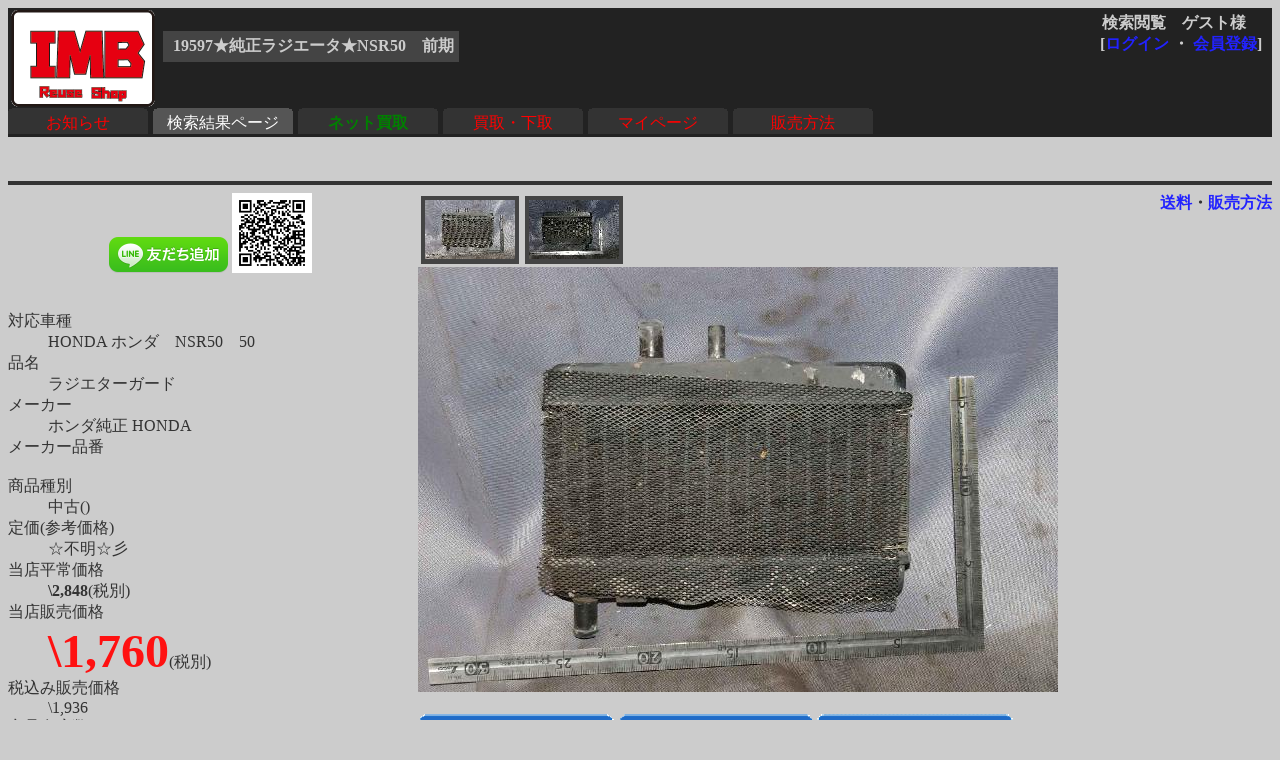

--- FILE ---
content_type: text/html
request_url: http://rtc.no-ip.org/db/zaiko.php?vewid=19597&flgssl=0&PHPSESSID=mldv1msimt04a581lednmpjq05
body_size: 7779
content:

<?xml version='1.0' encoding='shift_jis'?>
<!DOCTYPE html PUBLIC '-//W3C//DTD XHTML 1.1//EN' 'http://www.w3.org/TR/xhtml11/DTD/xhtml11.dtd'>
<html xmlns='http://www.w3.org/1999/xhtml' xml:lang='ja'>
<link rel='stylesheet' type='text/css' href='zaiko0.css' />
<head>
	<meta http-equiv='Content-Type' content='text/html; charset=Shift_JIS' />

<meta name='robots' content='index,follow' />
<meta name='description' content='リユースショップＩＭＢ(イミテーションブルー) 四国香川中古二輪パーツリサイクルショップ。買い取りもやってます。' />
<meta name='Keywords' content='バイク,オートバイ,二輪,中古,リサイクル,部品,パーツ,通信販売,買取,香川,四国'>
<base href='http://rtc.no-ip.org/db/zaiko.php' target='_top'> 
<title>19597★純正ラジエータ★NSR50　前期</title>

<div id="fb-root"></div>
<script>(function(d, s, id) {
  var js, fjs = d.getElementsByTagName(s)[0];
  if (d.getElementById(id)) return;
  js = d.createElement(s); js.id = id;
  js.src = "//connect.facebook.net/ja_JP/sdk.js#xfbml=1&version=v2.6";
  fjs.parentNode.insertBefore(js, fjs);
}(document, 'script', 'facebook-jssdk'));</script>

<!-- 画像がついてくるようにする部分 -->
<script type='text/javascript' src='../javascript/jquery-ui.min.js'></script>
<script type='text/javascript' src='../javascript/jquery.scrollFollow.js'></script>

<script type='text/javascript'>
        jQuery(document).ready(function(){
            jQuery('#gazo_area').containedStickyScroll();
</script>



<script type='text/javascript'>
<!--

// カーソルオーバーで画像切替
function pic_change(expgdat,sgdat,ix,iy) {

	tagObj = document.getElementById('pic');
	tagObj.innerHTML = '<a href="gazo.php?gurl='+ sgdat+ '&amp;PHPSESSID=mldv1msimt04a581lednmpjq05"><img src="' + expgdat + '" width="' + ix + '" height="' + iy + '" alt="画像"/></a>';
}


// サブウィンドウ作成
function open_wnd(url1) {
	window.open(url1,'送料', 'width=930, height=400, scrollbars=yes');
	return false;
}


//-->
</script>
</head>
<body class='zentai_gray'>
	<div class='body_top'>
		<a href='http://imb.rtc-net.org/'><img src='../IMB_logo(touka).gif' height='100px;' class='toplogo'/></a>
		<div class='user_name'>
			<span class='text_right'>検索閲覧　ゲスト様　</span><br />
			<div class='float_right'>[<a href='http://rtc.no-ip.org/user2/'>ログイン</a> ・ <a href='http://rtc.no-ip.org/user2/'>会員登録</a>]</div>
		</div>
		
				<br /><div class='kensaku_area'>
					<span class='text_left'>19597★純正ラジエータ★NSR50　前期</span>
				</div>
<!--		<div class='clbr'></div> -->
		
		<br class='float_clear'/><span class='float_clear'>
	<span class='tab_off'><a href='http://rtc.no-ip.org/web/index_top.php'>お知らせ</a></span><span class='tab_on'><a href='http://rtc.no-ip.org/db/viewer.php'>検索結果ページ</a></span><span class='tab_off'><a href='http://rtc.no-ip.org/web/index_netkaitori.php'><b><font color='green'>ネット買取</font></b></a></span><span class='tab_off'><a href='http://rtc.no-ip.org/web/index_kaitori.php'>買取・下取</a></span><span class='tab_off'><a href='http://rtc.no-ip.org/user2/mypage.php'>マイページ</a></span><span class='tab_off'><a href='http://rtc.no-ip.org/web/help.php#tejun'>販売方法</a></span></span>
		<div class='clbr'></div>
	</div>
	<br /><br / class='float_clear'><small></small><hr />
<div class='text_right float_right'>
	<b> 
	<a href='../web/soryo.php?f_oku=0&zid=19597&amp;PHPSESSID=mldv1msimt04a581lednmpjq05' onclick='return open_wnd("../web/soryo.php?f_oku=0&zid=19597");'>送料</a>・<a href='../web/help.php?PHPSESSID=mldv1msimt04a581lednmpjq05#tejun'>販売方法</a>
	</b> </div>
<div id='setumei_area'>
<div class='text_center'> 
<div class="fb-like" data-layout="box_count" data-action="like" data-show-faces="true" data-share="true"></div> <a href="https://line.me/ti/p/%40mel8759s"><img height="36" border="0" alt="友だち追加数" src="http://biz.line.naver.jp/line_business/img/btn/addfriends_ja.png"></a> <img height="80px" src="http://qr-official.line.me/L/ME8dZvB7RB.png"></div>
<br />
	<dl>
		<dt>対応車種</dt><dd>HONDA ホンダ　NSR50　50　　　</dd>
		<dt>品名</dt><dd>ラジエターガード　</dd>
		<dt>メーカー</dt><dd>ホンダ純正 HONDA　</dd>
		<dt>メーカー品番</dt><dd>　</dd>
		<dt>商品種別</dt><dd>中古()　</dd>
		<dt>定価(参考価格)</dt><dd>☆不明☆彡　</dd>
			
				<dt>当店平常価格</dt><dd><b>\2,848</b>(税別)</dd>
			
		<dt>当店販売価格</dt><dd><b class='nedan'>\1,760</b>(税別)　</dd>
		
		<dt>税込み販売価格</dt><dd>\1,936　</dd>
			
		<dt>商品在庫数</dt><dd>現品限りとなります。お早めに！　</dd>
		<dt>発送方法</dt><dd><a href='../web/soryo.php?f_oku=0&zid=19597&amp;PHPSESSID=mldv1msimt04a581lednmpjq05' onclick='return open_wnd("../web/soryo.php?f_oku=0&zid=19597");'><b>レターパック </b></a></dd>
		<dt>詳細</dt><dd>　</dd>
	</dl>
	<div class='syosai'>前期<br />
<br />
目視で破損は確認できませんでした。<br />
<br />
レターパックOK<br />
</div></div><div id='gazo_area'><div class='mingazo_box'><a href='gazo.php?gurl=/db/zaiko/sgdat/19597_1.jpg&amp;PHPSESSID=mldv1msimt04a581lednmpjq05' ><img class='mingaxo' src='/db/zaiko/redgdat/19597_1.jpg' alt='' onMouseOver='pic_change("/db/zaiko/expgdat/19597_1.jpg","/db/zaiko/sgdat/19597_1.jpg","","")'/></a></div><div class='mingazo_box'><a href='gazo.php?gurl=/db/zaiko/sgdat/19597_2.jpg&amp;PHPSESSID=mldv1msimt04a581lednmpjq05' ><img class='mingaxo' src='/db/zaiko/redgdat/19597_2.jpg' alt='' onMouseOver='pic_change("/db/zaiko/expgdat/19597_2.jpg","/db/zaiko/sgdat/19597_2.jpg","","")'/></a></div>
<div class='gazo_box'><div id='pic'><a href='gazo.php?gurl=/db/zaiko/sgdat/19597_1.jpg&amp;PHPSESSID=mldv1msimt04a581lednmpjq05'><img src='/db/zaiko/expgdat/19597_1.jpg' alt='' width='' height='' /></a></div></div><br />
	<a href='../tyumon/add_basket.php?zid=19597&amp;PHPSESSID=mldv1msimt04a581lednmpjq05'><img src='cart_btn2.gif'></a>
<!--	<a href='../tyumon/add_basket.php?zid=19597&amp;PHPSESSID=mldv1msimt04a581lednmpjq05'><img src='fav_btn2.gif'></a> -->
	<a href='../web/index_toiawase.php?zid=19597&amp;PHPSESSID=mldv1msimt04a581lednmpjq05'><img src='qst_btn2.gif'></a>
	<a href='../web/soryo.php?f_oku=0&zid=19597&amp;PHPSESSID=mldv1msimt04a581lednmpjq05' onclick='return open_wnd("../web/soryo.php?f_oku=0&zid=19597");'><img src='sry_btn.gif'></a>
</div><hr class='float_clear'>
	<b> 
	<a href='../web/soryo.php?f_oku=0&zid=19597&amp;PHPSESSID=mldv1msimt04a581lednmpjq05' onclick='return open_wnd("../web/soryo.php?f_oku=0&zid=19597");'>送料</a>・<a href='../web/help.php?PHPSESSID=mldv1msimt04a581lednmpjq05#tejun'>販売方法</a>
	</b>
<center><a href='viewer.php?PHPSESSID=mldv1msimt04a581lednmpjq05'><font size=+3><img src='back_btn2.gif'></font></a><center>
<br /><br />
<hr class='' />
<div id='bottom_link'>
	| <span class='blink_text'><a href='http://rtc.no-ip.org/web/help.php' target='_self'>ご利用ガイド</a></span>
	| <span class='blink_text'><a href='http://rtc.no-ip.org/web/index_toiawase.php' target='_self'>お問い合わせ窓口</a></span>
	| <span class='blink_text'><a href='http://rtc-net.org/co.html' target='_self'>会社概要</a></span>
	| <span class='blink_text'><a href='http://blog.livedoor.jp/rtc_imb/archives/51938495.html'>リクルート</a></span>
	| <span class='blink_text'><a href='http://rtc-net.org/map.html#info' target='_self'>ショップinfo</a></span>
	| <span class='blink_text'><a href='http://rtc-net.org/map.html' target='_self'>アクセスマップ</a></span>
	| <span class='blink_text'><a href='http://rtc.no-ip.org/web/help.php#tokusyo-ho ' target='_self'>特商法表示</a></span>
	| <span class='blink_text'><a href='http://blog.livedoor.jp/rtc_imb/'>偽青日記・店休予定</a></span>
	| <span><a href='?PHPSESSID=mldv1msimt04a581lednmpjq05'></a></span>
</div>
<br />

</body>
</html>

